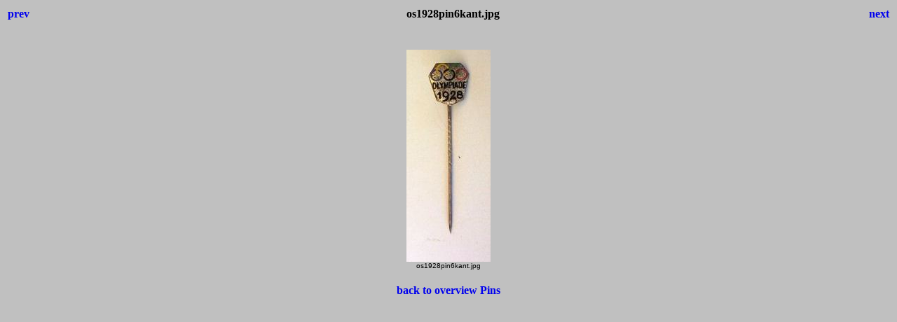

--- FILE ---
content_type: text/html
request_url: https://olympiade1928.nl/pins/os1928pin6kant.html
body_size: 229
content:
<html>
<head>
<title>Olympic Games 1928 Amsterdam pins</title>
<style>body {font-family:Verdana;}</style>
</head>

<body bgcolor="#C0C0C0">
<center>
<table width="100%">
<tr>
<td align=left>
<h4><A HREF="0002_Speldjes 2.html" style="text-decoration:none"> prev </a></h4>
</td>
<td align=center>
<h4>os1928pin6kant.jpg</h4>
</td>
<td align=right>
<h4><A HREF="os1928pinpresse.html" style="text-decoration:none"> next </a></h4>
</td>
</tr>
</table>
<br>
<IMG SRC="os1928pin6kant.jpg" width="120" height="303">
<br>
<FONT face="Verdana, Arial, Helvetica, Sans-Serif" size="-2">os1928pin6kant.jpg</FONT>
<br>
<h4><A HREF="pins.html" style="text-decoration:none"> back to overview Pins </a></h4>
</center>
</body>
</html>
